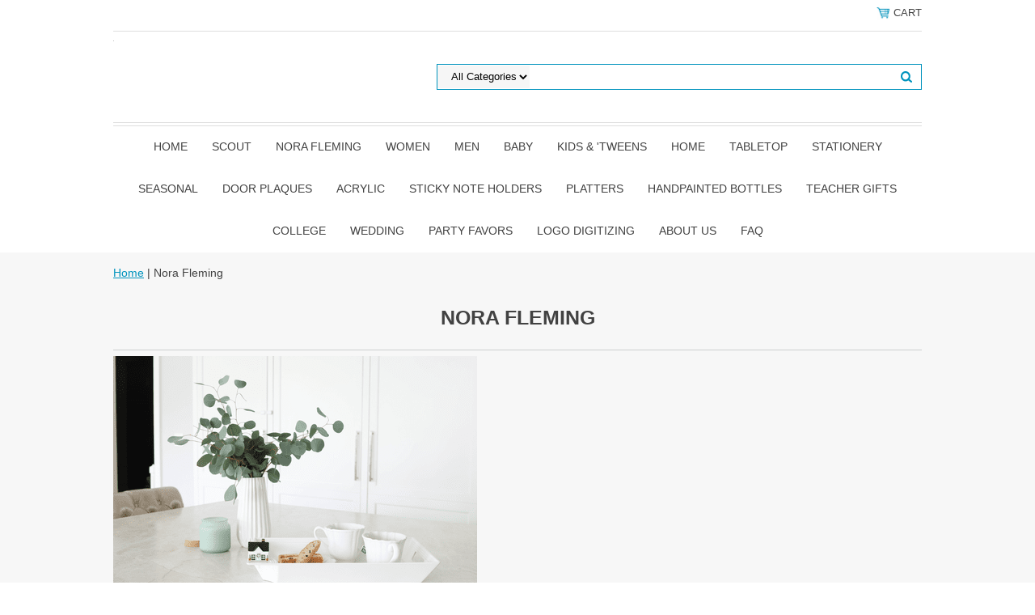

--- FILE ---
content_type: text/html
request_url: https://www.blissmonogramming.com/norafleming.html
body_size: 5277
content:
<!DOCTYPE html PUBLIC "-//W3C//DTD XHTML 1.0 Strict//EN" "http://www.w3.org/TR/xhtml1/DTD/xhtml1-strict.dtd"><html><head><meta name="viewport" content="width=device-width, initial-scale=1.0, minimum-scale=1.0, user-scalable=0" /><title>Nora Fleming - One Gift. Every Occasion.</title><meta name="Description" content="Nora Fleming - One Gift. Every Occasion." /><link rel="stylesheet" type="text/css" href="https://sep.turbifycdn.com/ay/mobile/css/mmenu_2.css" /><link rel="stylesheet" type="text/css" href="css.css" /><style><!--@media screen and (max-width: 855px) { #topSearch {float:none;clear:both;width:100%;height:auto!important;}#topSearch select {width:100%}#topSearch #query {width:80%}#topSearch form {top:inherit;-webkit-transform:inherit;-ms-transform:inherit;transform:inherit}}--></style><link rel="stylesheet" type="text/css" href="category.css" /><link rel="stylesheet" type="text/css" href="css-edits.css" /><script type="text/javascript" src="https://ajax.googleapis.com/ajax/libs/jquery/1.11.2/jquery.min.js"></script></head><body><div><header><div class="inner"><div class="cartBar"><a href="https://order.store.turbify.net/yhst-14450695140591/cgi-bin/wg-order?yhst-14450695140591" class="cartLink"><img style="max-width:17.5px;max-height:17.5px" src="https://s.turbifycdn.com/aah/yhst-14450695140591/img-79539.png" align="absmiddle"> </img><span>Cart</span></a></div><div id="superbarContainer"> <div id="ys_superbar">
	   <div id="ys_cpers">
		<div id="yscp_welcome_msg"></div>
		<div id="yscp_signin_link"></div>
		<div id="yscp_myaccount_link"></div>
		<div id="yscp_signout_link"></div>
	   </div>
	   <div id="yfc_mini"></div>
	   <div class="ys_clear"></div>
	</div>
      </div><div id="logo-search"><div class="oneMobRow"><a id="hamburger" href="#mmenu"><img style="max-width:25;max-height:30" alt="Menu" src="https://s.turbifycdn.com/aah/yhst-14450695140591/img-79540.png" align="absmiddle"> </img></a><span id="logo"><a href="index.html" title="bliss monogramming!"><img style="max-width:235px;max-height:112px" alt="bliss monogramming!" src="https://s.turbifycdn.com/aah/yhst-14450695140591/img-79541.png" align="absmiddle"> </img></a></span></div><div id="topSearch"><form id="searcharea" name="searcharea" action="nsearch.html" method="GET"><fieldset><select name="section"><option value="">All Categories</option></select><label for="query" class="labelfield"><input type="text" id="query" name="query" placeholder="" ></label><label for="searchsubmit" class="buttonlabel"><input type="submit" id="searchsubmit" class="ys_primary" value="Search" name="searchsubmit"><input type="hidden" value="yhst-14450695140591" name="vwcatalog"></label></fieldset></form>   <script type="text/javascript"> 
                    var isSafari = !!navigator.userAgent.match(/Version\/[\d\.]+.*Safari/); 
                    var isIOS = !!navigator.platform && /iPad|iPhone|iPod/.test(navigator.platform); 
                    if (isSafari && isIOS) { 
                        document.forms["searcharea"].onsubmit = function (searchAreaForm) { 
                            var elementsList = this.elements, queryString = '', url = '', action = this.action; 
                            for(var i = 0; i < elementsList.length; i++) { 
                                if (elementsList[i].name) { 
                                    if (queryString) { 
                                        queryString = queryString + "&" +  elementsList[i].name + "=" + encodeURIComponent(elementsList[i].value); 
                                    } else { 
                                        queryString = elementsList[i].name + "=" + encodeURIComponent(elementsList[i].value); 
                                    } 
                                } 
                            } 
                            if (action.indexOf("?") == -1) { 
                                action = action + "?"; 
                            } 
                            url = action + queryString; 
                            window.location.href = url; 
                            return false; 
                        } 
                    } 
                </script> 
        </div><br clear="all" /></div><nav id="mmenu"><ul id="topNav"><li class="mainNav"><a href="index.html" class="top">Home</a></li><li class="mainNav"><a href="scoutbags.html" class="top">SCOUT</a></li><li class="mainNav"><a href="norafleming.html" class="top">Nora Fleming </a><ul class="sub"><li><a href="minis.html">Minis</a></li><li><a href="stoneware.html">Stoneware</a></li><li><a href="melamine.html">Melamine</a></li><li><a href="woodboards.html">Wood Boards</a></li></ul></li><li class="mainNav"><a href="women.html" class="top">Women</a></li><li class="mainNav"><a href="men.html" class="top">Men</a></li><li class="mainNav"><a href="baby.html" class="top">Baby</a></li><li class="mainNav"><a href="kids.html" class="top">Kids & 'Tweens</a></li><li class="mainNav"><a href="home.html" class="top">Home</a></li><li class="mainNav"><a href="tabletop.html" class="top">Tabletop</a><ul class="sub"><li><a href="plates.html">Plates</a></li><li><a href="dinnerwaresets.html">Dinnerware Sets</a></li></ul></li><li class="mainNav"><a href="paperetc.html" class="top">Stationery</a></li><li class="mainNav"><a href="seasonal.html" class="top">Seasonal</a><ul class="sub"><li><a href="holiday.html">Christmas</a></li><li><a href="easter.html">Easter</a></li><li><a href="ornaments1.html">Hand-Painted Ornaments</a></li></ul></li><li class="mainNav"><a href="doorplaques.html" class="top">Door Plaques</a></li><li class="mainNav"><a href="lucite.html" class="top">Acrylic</a></li><li class="mainNav"><a href="stnoho.html" class="top">Sticky Note Holders</a></li><li class="mainNav"><a href="platters.html" class="top">Platters</a></li><li class="mainNav"><a href="habo.html" class="top">Handpainted Bottles</a></li><li class="mainNav"><a href="teachergifts1.html" class="top">Teacher Gifts</a></li><li class="mainNav"><a href="collegegear.html" class="top">College</a></li><li class="mainNav"><a href="wedding1.html" class="top">Wedding</a></li><li class="mainNav"><a href="partyfavors.html" class="top">Party Favors</a></li><li class="mainNav"><a href="logodigitizing.html" class="top">Logo Digitizing</a></li><li class="mainNav"><a href="monogramhints.html" class="top">About Us</a></li><li class="mainNav"><a href="faq.html" class="top">FAQ</a></li></ul></nav></div></header><main><div class="inner"><div class="breadcrumbs"><div><a href="index.html">Home</a> | Nora Fleming </div></div><div class="section-wrap"><div class="ys_promocategory" id="ys_promocategory" catid="norafleming" categoryflag="1"></div><div class="fsection-name"><h1>Nora Fleming </h1></div><div class="fsection-image"><img src="https://s.turbifycdn.com/aah/yhst-14450695140591/nora-fleming-99.png" width="450" height="300" border="0" hspace="0" vspace="0" alt="Nora Fleming " /></div><div class="fcontainer"><div class="frow"><div class="fcol c3"><div class="finner"><a href="minis.html"><img src="https://s.turbifycdn.com/aah/yhst-14450695140591/minis-13.png" width="200" height="200" border="0" hspace="0" vspace="0" alt="Minis" data-original="https://s.turbifycdn.com/aah/yhst-14450695140591/minis-14.png" class="fim" /></a><div class="name"><a href="minis.html" title="Minis">Minis</a></div></div></div><div class="fcol c3"><div class="finner"><a href="stoneware.html"><img src="https://s.turbifycdn.com/aah/yhst-14450695140591/minis-13.png" width="200" height="200" border="0" hspace="0" vspace="0" alt="Stoneware" data-original="https://s.turbifycdn.com/aah/yhst-14450695140591/stoneware-13.png" class="fim" /></a><div class="name"><a href="stoneware.html" title="Stoneware">Stoneware</a></div></div></div><div class="fcol c3"><div class="finner"><a href="melamine.html"><img src="https://s.turbifycdn.com/aah/yhst-14450695140591/minis-13.png" width="200" height="200" border="0" hspace="0" vspace="0" alt="Melamine" data-original="https://s.turbifycdn.com/aah/yhst-14450695140591/melamine-6.png" class="fim" /></a><div class="name"><a href="melamine.html" title="Melamine">Melamine</a></div></div></div><div class="fcol c3"><div class="finner"><a href="woodboards.html"><img src="https://s.turbifycdn.com/aah/yhst-14450695140591/minis-13.png" width="200" height="200" border="0" hspace="0" vspace="0" alt="Wood Boards" data-original="https://s.turbifycdn.com/aah/yhst-14450695140591/wood-boards-34.png" class="fim" /></a><div class="name"><a href="woodboards.html" title="Wood Boards">Wood Boards</a></div></div></div></div></div><div class="fsection-caption"><div align=center>Celebrate in style with Nora Fleming interchangeable serving pieces. One platter works with all of the pressure fitted "minis", allowing you to take the same platter from birthdays, to halloween to the holidays!</div></div></div></div></main><footer><div class="inner"><div class="footerBoxes"><div class="box col11"><h3>Contact Us</h3>111 e. boca raton road<br />boca raton  FL<br />561-395-7048</div><div class="newsletter box col11"><form method="post" action="//yhst-14450695140591.stores.yahoo.net/cgi-bin/pro-forma"><input name="subject" type="hidden" value="Newsletter Signup" /><input name="continue-url" type="hidden" value="" /><input name="owner" type="hidden" value="help@blissmonogramming.com" /><input name="newnames-to" type="hidden" value="yhst-14450695140591" /><h3>Let's Connect</h3><div class="prompt">Sign up for specials!</div><input name="email" type="email" placeholder="email address" /><input type="submit" value="Sign Up" /><input type="hidden" name=".autodone" value="https://www.blissmonogramming.com/norafleming.html" /></form></div><br clear="all" /></div><div id="copyright"><div align=center>Copyright &#169 2008 <a href=https://www.blissmonogramming.com/ target=_new>Bliss Designs Inc.</a> All Rights Reserved. <a href=privacypolicy.html>Privacy Policy</a> &#183 bliss designs inc. &#183 561-395-7048 &#183 help@blissmonogramming.com</div></div></div></footer></div><div id="scrollToTop"><img src="https://s.turbifycdn.com/aah/yhst-14450695140591/baby-59.png" width="72" height="72" border="0" hspace="0" vspace="0" alt="Scroll to top" /></div><script type="text/javascript" id="yfc_loader" src="https://turbifycdn.com/store/migration/loader-min-1.0.34.js?q=yhst-14450695140591&ts=1758332781&p=1&h=order.store.turbify.net"></script><script type="text/javascript" src="https://sep.turbifycdn.com/ay/mobile/js/slick_2.js"></script><script type="text/javascript" src="https://sep.turbifycdn.com/ay/mobile/js/jquery.mmenu_1.min.js"></script><script type="text/javascript" src="https://sep.turbifycdn.com/ty/tm/js/jquery.elevateZoom-3.0.8.min.js"></script><script type="text/javascript" src="https://sep.turbifycdn.com/ty/tm/js/jquery.fancybox.pack.js"></script><script type="text/javascript" src="https://sep.turbifycdn.com/ty/tm/js/jquery.lazyload.min.js"></script><script type="text/javascript" src="https://sep.turbifycdn.com/ty/tm/js/scripts-bottom-fanal-4.js"></script><script type="text/javascript" src="https://sep.turbifycdn.com/ty/tm/js/scripts-bottom-append-fanal-4.js"></script></body>
<!-- Google tag (gtag.js) -->  <script async src='https://www.googletagmanager.com/gtag/js?id=UA-78066516-1'></script><script> window.dataLayer = window.dataLayer || [];  function gtag(){dataLayer.push(arguments);}  gtag('js', new Date());  gtag('config', 'UA-78066516-1');</script><script> var YStore = window.YStore || {}; var GA_GLOBALS = window.GA_GLOBALS || {}; var GA_CLIENT_ID; try { YStore.GA = (function() { var isSearchPage = (typeof(window.location) === 'object' && typeof(window.location.href) === 'string' && window.location.href.indexOf('nsearch') !== -1); var isProductPage = (typeof(PAGE_ATTRS) === 'object' && PAGE_ATTRS.isOrderable === '1' && typeof(PAGE_ATTRS.name) === 'string'); function initGA() { } function setProductPageView() { PAGE_ATTRS.category = PAGE_ATTRS.catNamePath.replace(/ > /g, '/'); PAGE_ATTRS.category = PAGE_ATTRS.category.replace(/>/g, '/'); gtag('event', 'view_item', { currency: 'USD', value: parseFloat(PAGE_ATTRS.salePrice), items: [{ item_name: PAGE_ATTRS.name, item_category: PAGE_ATTRS.category, item_brand: PAGE_ATTRS.brand, price: parseFloat(PAGE_ATTRS.salePrice) }] }); } function defaultTrackAddToCart() { var all_forms = document.forms; document.addEventListener('DOMContentLoaded', event => { for (var i = 0; i < all_forms.length; i += 1) { if (typeof storeCheckoutDomain != 'undefined' && storeCheckoutDomain != 'order.store.turbify.net') { all_forms[i].addEventListener('submit', function(e) { if (typeof(GA_GLOBALS.dont_track_add_to_cart) !== 'undefined' && GA_GLOBALS.dont_track_add_to_cart === true) { return; } e = e || window.event; var target = e.target || e.srcElement; if (typeof(target) === 'object' && typeof(target.id) === 'string' && target.id.indexOf('yfc') === -1 && e.defaultPrevented === true) { return } e.preventDefault(); vwqnty = 1; if( typeof(target.vwquantity) !== 'undefined' ) { vwqnty = target.vwquantity.value; } if( vwqnty > 0 ) { gtag('event', 'add_to_cart', { value: parseFloat(PAGE_ATTRS.salePrice), currency: 'USD', items: [{ item_name: PAGE_ATTRS.name, item_category: PAGE_ATTRS.category, item_brand: PAGE_ATTRS.brand, price: parseFloat(PAGE_ATTRS.salePrice), quantity: e.target.vwquantity.value }] }); if (typeof(target) === 'object' && typeof(target.id) === 'string' && target.id.indexOf('yfc') != -1) { return; } if (typeof(target) === 'object') { target.submit(); } } }) } } }); } return { startPageTracking: function() { initGA(); if (isProductPage) { setProductPageView(); if (typeof(GA_GLOBALS.dont_track_add_to_cart) === 'undefined' || GA_GLOBALS.dont_track_add_to_cart !== true) { defaultTrackAddToCart() } } }, trackAddToCart: function(itemsList, callback) { itemsList = itemsList || []; if (itemsList.length === 0 && typeof(PAGE_ATTRS) === 'object') { if (typeof(PAGE_ATTRS.catNamePath) !== 'undefined') { PAGE_ATTRS.category = PAGE_ATTRS.catNamePath.replace(/ > /g, '/'); PAGE_ATTRS.category = PAGE_ATTRS.category.replace(/>/g, '/') } itemsList.push(PAGE_ATTRS) } if (itemsList.length === 0) { return; } var ga_cartItems = []; var orderTotal = 0; for (var i = 0; i < itemsList.length; i += 1) { var itemObj = itemsList[i]; var gaItemObj = {}; if (typeof(itemObj.id) !== 'undefined') { gaItemObj.id = itemObj.id } if (typeof(itemObj.name) !== 'undefined') { gaItemObj.name = itemObj.name } if (typeof(itemObj.category) !== 'undefined') { gaItemObj.category = itemObj.category } if (typeof(itemObj.brand) !== 'undefined') { gaItemObj.brand = itemObj.brand } if (typeof(itemObj.salePrice) !== 'undefined') { gaItemObj.price = itemObj.salePrice } if (typeof(itemObj.quantity) !== 'undefined') { gaItemObj.quantity = itemObj.quantity } ga_cartItems.push(gaItemObj); orderTotal += parseFloat(itemObj.salePrice) * itemObj.quantity; } gtag('event', 'add_to_cart', { value: orderTotal, currency: 'USD', items: ga_cartItems }); } } })(); YStore.GA.startPageTracking() } catch (e) { if (typeof(window.console) === 'object' && typeof(window.console.log) === 'function') { console.log('Error occurred while executing Google Analytics:'); console.log(e) } } </script> <script type="text/javascript">
csell_env = 'ue1';
 var storeCheckoutDomain = 'order.store.turbify.net';
</script>

<script type="text/javascript">
  function toOSTN(node){
    if(node.hasAttributes()){
      for (const attr of node.attributes) {
        node.setAttribute(attr.name,attr.value.replace(/(us-dc1-order|us-dc2-order|order)\.(store|stores)\.([a-z0-9-]+)\.(net|com)/g, storeCheckoutDomain));
      }
    }
  };
  document.addEventListener('readystatechange', event => {
  if(typeof storeCheckoutDomain != 'undefined' && storeCheckoutDomain != "order.store.turbify.net"){
    if (event.target.readyState === "interactive") {
      fromOSYN = document.getElementsByTagName('form');
        for (let i = 0; i < fromOSYN.length; i++) {
          toOSTN(fromOSYN[i]);
        }
      }
    }
  });
</script>
<script type="text/javascript">
// Begin Store Generated Code
 </script> <script type="text/javascript" src="https://s.turbifycdn.com/lq/ult/ylc_1.9.js" ></script> <script type="text/javascript" src="https://s.turbifycdn.com/ae/lib/smbiz/store/csell/beacon-a9518fc6e4.js" >
</script>
<script type="text/javascript">
// Begin Store Generated Code
 csell_page_data = {}; csell_page_rec_data = []; ts='TOK_STORE_ID';
</script>
<script type="text/javascript">
// Begin Store Generated Code
function csell_GLOBAL_INIT_TAG() { var csell_token_map = {}; csell_token_map['TOK_SPACEID'] = '2022276099'; csell_token_map['TOK_URL'] = ''; csell_token_map['TOK_STORE_ID'] = 'yhst-14450695140591'; csell_token_map['TOK_ITEM_ID_LIST'] = 'norafleming'; csell_token_map['TOK_ORDER_HOST'] = 'order.store.turbify.net'; csell_token_map['TOK_BEACON_TYPE'] = 'prod'; csell_token_map['TOK_RAND_KEY'] = 't'; csell_token_map['TOK_IS_ORDERABLE'] = '2';  c = csell_page_data; var x = (typeof storeCheckoutDomain == 'string')?storeCheckoutDomain:'order.store.turbify.net'; var t = csell_token_map; c['s'] = t['TOK_SPACEID']; c['url'] = t['TOK_URL']; c['si'] = t[ts]; c['ii'] = t['TOK_ITEM_ID_LIST']; c['bt'] = t['TOK_BEACON_TYPE']; c['rnd'] = t['TOK_RAND_KEY']; c['io'] = t['TOK_IS_ORDERABLE']; YStore.addItemUrl = 'http%s://'+x+'/'+t[ts]+'/ymix/MetaController.html?eventName.addEvent&cartDS.shoppingcart_ROW0_m_orderItemVector_ROW0_m_itemId=%s&cartDS.shoppingcart_ROW0_m_orderItemVector_ROW0_m_quantity=1&ysco_key_cs_item=1&sectionId=ysco.cart&ysco_key_store_id='+t[ts]; } 
</script>
<script type="text/javascript">
// Begin Store Generated Code
function csell_REC_VIEW_TAG() {  var env = (typeof csell_env == 'string')?csell_env:'prod'; var p = csell_page_data; var a = '/sid='+p['si']+'/io='+p['io']+'/ii='+p['ii']+'/bt='+p['bt']+'-view'+'/en='+env; var r=Math.random(); YStore.CrossSellBeacon.renderBeaconWithRecData(p['url']+'/p/s='+p['s']+'/'+p['rnd']+'='+r+a); } 
</script>
<script type="text/javascript">
// Begin Store Generated Code
var csell_token_map = {}; csell_token_map['TOK_PAGE'] = 'p'; csell_token_map['TOK_CURR_SYM'] = '$'; csell_token_map['TOK_WS_URL'] = 'https://yhst-14450695140591.csell.store.turbify.net/cs/recommend?itemids=norafleming&location=p'; csell_token_map['TOK_SHOW_CS_RECS'] = 'false';  var t = csell_token_map; csell_GLOBAL_INIT_TAG(); YStore.page = t['TOK_PAGE']; YStore.currencySymbol = t['TOK_CURR_SYM']; YStore.crossSellUrl = t['TOK_WS_URL']; YStore.showCSRecs = t['TOK_SHOW_CS_RECS']; </script> <script type="text/javascript" src="https://s.turbifycdn.com/ae/store/secure/recs-1.3.2.2.js" ></script> <script type="text/javascript" >
</script>
</html>
<!-- html105.prod.store.e1b.lumsb.com Thu Nov 13 02:02:47 PST 2025 -->


--- FILE ---
content_type: text/css
request_url: https://www.blissmonogramming.com/category.css
body_size: 632
content:
.section-wrap {padding-bottom: 30px;}
.section-wrap img{ max-width:100%; height:auto;}
.fcontainer{ max-width:1000px; margin:0 auto; width:100%;}
.fsection-caption{ padding:35px 0;}
.fsection-name {text-align: center; border-bottom: 1px solid #cdcfcf; margin-bottom: 7px;}
.fsection-image{ margin-bottom:20px;}
    .fsection-name h1{ color: #424242; font-size: 25px; text-transform: uppercase; margin:30px 0 25px 0;}
    .frow{ margin-left:-1%; margin-right:-1%; clear: both;}
    .frow:after,
    .frow:before,
    .fcontainer:after,
    .fcontainer:before{
        display: table;
        clear: both;
        content: " ";
    }
        .fcol{width:23%; margin:1%; float: left; position: relative; min-height: 333px; border-bottom:1px solid #0093bd; padding-bottom: 3px;}
        .frow *{box-sizing: border-box;}
        .finner{ color: Arial, Helvetica, sans-serif; font-size:15px; text-align: center;}
        .finner:hover, .finner a:hover{font-weight:700;}
            .finner a{ display: block; text-decoration: none; color: #424242;}
            .finner .name a{font-size:15px; margin:0 0 8px 0;overflow-wrap:break-word}
            .finner img.fim{ max-width:100%; height:auto;border: 2px solid transparent}
            .finner:hover img.fim{ border:2px solid #0093bd; -webkit-box-shadow: 0px 0px 9px 1px rgba(0,0,0,0.32); -moz-box-shadow: 0px 0px 9px 1px rgba(0,0,0,0.32); box-shadow: 0px 0px 9px 1px rgba(0,0,0,0.32);}
            .price-row > .strike-price,
            .price-row > .price{ display: inline;}
            .price-row > .price{ font-weight:700;}
            .price-row > .strike-price{font-style: italic; font-weight:400 !important; text-decoration: line-through; color: #7e7e7e; padding-right:10px;}
            .finner a.fshop-now{font-weight:400; padding: 0 1em; font-size:14px; border:1px solid #aaaaaa; display: inline-block; height:30px; text-align: center; margin-left:auto; margin-right:auto; line-height:26px; margin-top: 10px; text-transform: uppercase;}
            .finner:hover a.fshop-now{ color: #fff; background: #0093bd; border-color: #0093bd;}
@media screen and (max-width: 1035px){
    .section-wrap{padding:0 1%;}
}
@media screen and (max-width: 850px){
    .fcol{width:48%;}
    .fcol:nth-of-type(2n+1){ clear: left;}
}
@media screen and (max-width: 500px){
    .fcol{min-height:1%;}
}
@media screen and (max-width: 360px) {
    .fcol {width:100%}
}
